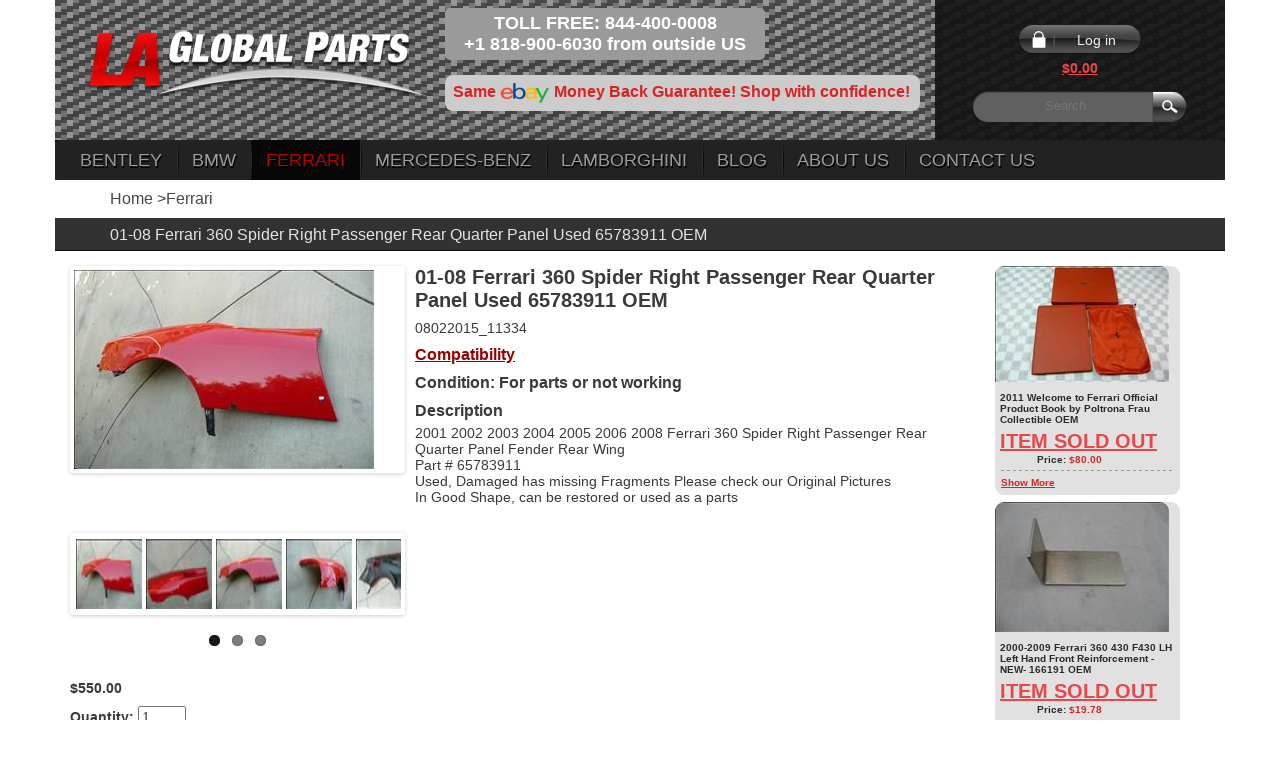

--- FILE ---
content_type: text/html; charset=utf-8
request_url: https://www.laglobalparts.com/Catalog/Details/9207?product=01-08-Ferrari-360-Spider-Right-Passenger-Rear-Quarter-Panel-Used-65783911-OEM&makeID=25
body_size: 8536
content:

<!DOCTYPE html>
<html lang="en">
<head>
    <meta http-equiv="Content-Type" content="text/html; charset=utf-8">
    <meta name="msvalidate.01" content="4862C818A51E2016A2E14F18590EA3A0" />
    <title>01-08 Ferrari 360 Spider Right Passenger Rear Quarter Panel Used 65783911 OEM | LA Global Parts</title>
    <link href="/favicon.ico" rel="shortcut icon" type="image/x-icon" />
    <meta name="viewport" content="width=device-width" />
    <meta name="title" content="2001 2002 2003 2004 2005 2006 2008 Ferrari 360 Spider Right Passenger Rear Quarter Panel Fender Rear Wing 184055739418 OEM OE" />
    <meta name="description" content="2001 2002 2003 2004 2005 2006 2008 Ferrari 360 Spider Right Passenger Rear Quarter Panel Fender Rear Wing 184055739418 OEM OE" />
    <meta name="keywords" content="2001 2002 2003 2004 2005 2006 2008 Ferrari 360 Spider Right Passenger Rear Quarter Panel Fender Rear Wing 184055739418 OEM OE" />
    <link rel="alternate" hreflang="en" href="http://laglobalparts.com/" />
    <link href="/Content/site.css" rel="stylesheet"/>

    
    <link href="/Content/FlexSlider/flexslider.css" rel="stylesheet"/>


    <script src="/Scripts/modernizr-2.8.3.js"></script>



    <link href="/Content/bootstrap.min.css" rel="stylesheet" />
    <!--[if IE]><script type="text/javascript" src="~/Scripts/excanvas.compiled.js"></script><![endif]-->
    <!--[if lt IE 8 ]> <link href="~/Content/css/css_ie.css" type="text/css" rel="stylesheet" /> <![endif]-->
    <script>
        (function (i, s, o, g, r, a, m) {
            i['GoogleAnalyticsObject'] = r; i[r] = i[r] || function () {
                (i[r].q = i[r].q || []).push(arguments)
            }, i[r].l = 1 * new Date(); a = s.createElement(o),
            m = s.getElementsByTagName(o)[0]; a.async = 1; a.src = g; m.parentNode.insertBefore(a, m)
        })(window, document, 'script', '//www.google-analytics.com/analytics.js', 'ga');

        ga('create', 'UA-56774296-1', 'auto');
        ga('send', 'pageview');

    </script>

</head>
<body>
    <div id="fb-root"></div>
    <script>
(function (d, s, id) {
    var js, fjs = d.getElementsByTagName(s)[0];
    if (d.getElementById(id)) return;
    js = d.createElement(s); js.id = id;
    js.src = "//connect.facebook.net/en_US/all.js#xfbml=1&appId=233646706722790";
    fjs.parentNode.insertBefore(js, fjs);
}(document, 'script', 'facebook-jssdk'));</script>
    <header>
        <section class="container">
            <div class="row">
                <div class="logo"> <a href="https://www.laglobalparts.com/"><img alt="Used OEM Auto Parts - LA GLOBAL PARTS" src="https://www.laglobalparts.com/images/logo-1.png" /></a> </div>
                <div class="right-top">
                    <div class="tel_number">
                        TOLL FREE: 844-400-0008<br />
                        +1 818-900-6030 from outside US
                    </div>
                    <div class="social">
                        <div class="fb-like" data-href="https://www.facebook.com/LAGLOBALPARTS" data-layout="button_count" data-action="like" data-show-faces="true" data-share="true"></div>
                    </div>
                    <div class="ebay-info">Same <img alt="ebay" src="https://www.laglobalparts.com/images/ebay.png" /> Money Back Guarantee! Shop with confidence!</div>
                </div>
                <div class="header_search">
                    <div class="account-col ">
                        <div class="row1">
                                <div class="name login-btn">
                                    <a href="/Account/Login" class="status">Log in</a>
                                    <div class="count"><a href="/ShoppingCart">$0.00</a></div>
                                </div>
                        </div>
                    </div>
                    <div class="search">
<form action="/Search" method="get">                            <input class="ipt" placeholder="Search" type="text" name="Keyword" />
                            <input class="btn" type="submit" />
</form>                    </div>
                </div>
                <div class="top_menu">
    <nav class="navbar navbar-inverse" role="navigation">
        <div class="container">
            
            <div class="row">
                <div class="navbar-header">
                    <div class="navbar-toggle collapsed" data-toggle="collapse" data-target="#navbar" aria-controls="navbar">
                        <div id="active-menu"></div>
                        <div class="ic">
                            <span class="icon-bar"></span>
                            <span class="icon-bar"></span>
                            <span class="icon-bar"></span>
                        </div>
                    </div>
                </div>

                <div id="navbar" class="collapse navbar-collapse">
                    <ul class="nav navbar-nav">

                            <li ><a href="/Search?makeID=9">Bentley</a></li>
                            <li ><a href="/Search?makeID=10">BMW</a></li>
                            <li class='active'><a href="/Search?makeID=25">Ferrari</a></li>
                            <li ><a href="/Search?makeID=51">Mercedes-Benz</a></li>
                            <li ><a href="/Search?makeID=41">Lamborghini</a></li>
                        <li><a href="http://blog.laglobalparts.com/">Blog</a></li>
                        <!--<li><a href="#">About Us</a></li>
                <li><a href="#">Contact Us</a></li>-->
                        <li>
                            <a href="/Home/About">About Us</a>
                            <ul>
                                <li><a href="/Home/About">WHO WE ARE</a></li>
                                <li><a href="/Home/OurProducts">OUR PRODUCTS</a></li>
                                <li><a href="/Home/ReturnPolicy">Return Policy</a></li>
                                <li><a href="/Home/ShippingPolicy">Shipping Policy</a></li>
                                <li><a href="/Home/Terms">Terms</a></li>
                            </ul>
                        </li>
                        <li><a href="/Home/Contact">Contact Us</a></li>

                    </ul>

                </div>
            </div>
        </div><!-- /.container -->
    </nav><!-- /.navbar -->
</div>


            </div>
        </section>
    </header>

    <section class="container">
        <div class="row">
            


<div class="dashboard">
    <a href="https://www.laglobalparts.com/">Home</a> ><a href="https://www.laglobalparts.com/Search?MakeID=25">Ferrari</a>
</div>
<div class="detail_page">
    <div class="info">
        <p>01-08 Ferrari 360 Spider Right Passenger Rear Quarter Panel Used 65783911 OEM</p>
    </div>
    <div class="in_detail">
        <div class="for-middle-line">
            <div class="current_product current_product_new">
                <div class="product_img">
                    <div id="slider" class="flexslider">
                        <a id="imgFull" href="#" target="_blank"><img id="imgMain" src="https://www.laglobalparts.com/Tools/GetProductPicture?&amp;width=300" alt="2001 2002 2003 2004 2005 2006 2008 Ferrari 360 Spider Right Passenger Rear Quarter Panel Fender Rear Wing 184055739418 OEM OE" /></a>
                    </div>
                        <div id="carousel" class="flexslider">
                            <ul class="slides">
                                    <li class="slider-item">
                                        <img onclick="setToMain(this);" src="https://www.laglobalparts.com/Tools/GetProductPicture?name=9207_8a454406-7b0f-4281-8f8d-64dd073d6925.JPG&amp;width=70" data-src="https://www.laglobalparts.com/Tools/GetProductPicture?name=9207_8a454406-7b0f-4281-8f8d-64dd073d6925.JPG" />
                                    </li>
                                    <li class="slider-item">
                                        <img onclick="setToMain(this);" src="https://www.laglobalparts.com/Tools/GetProductPicture?name=9207_3e4eacae-e000-443e-860a-0a8ab0bfab9a.JPG&amp;width=70" data-src="https://www.laglobalparts.com/Tools/GetProductPicture?name=9207_3e4eacae-e000-443e-860a-0a8ab0bfab9a.JPG" />
                                    </li>
                                    <li class="slider-item">
                                        <img onclick="setToMain(this);" src="https://www.laglobalparts.com/Tools/GetProductPicture?name=9207_0c9f052f-a3a5-48f8-9d9b-5aa57bba9aa3.JPG&amp;width=70" data-src="https://www.laglobalparts.com/Tools/GetProductPicture?name=9207_0c9f052f-a3a5-48f8-9d9b-5aa57bba9aa3.JPG" />
                                    </li>
                                    <li class="slider-item">
                                        <img onclick="setToMain(this);" src="https://www.laglobalparts.com/Tools/GetProductPicture?name=9207_69e8620d-fc8e-4053-afb0-1e0c733af434.JPG&amp;width=70" data-src="https://www.laglobalparts.com/Tools/GetProductPicture?name=9207_69e8620d-fc8e-4053-afb0-1e0c733af434.JPG" />
                                    </li>
                                    <li class="slider-item">
                                        <img onclick="setToMain(this);" src="https://www.laglobalparts.com/Tools/GetProductPicture?name=9207_b74a7b3f-a217-4b12-9f8a-071236b01322.JPG&amp;width=70" data-src="https://www.laglobalparts.com/Tools/GetProductPicture?name=9207_b74a7b3f-a217-4b12-9f8a-071236b01322.JPG" />
                                    </li>
                                    <li class="slider-item">
                                        <img onclick="setToMain(this);" src="https://www.laglobalparts.com/Tools/GetProductPicture?name=9207_bde96bdb-9f9b-4075-a13c-6d00d725a0aa.JPG&amp;width=70" data-src="https://www.laglobalparts.com/Tools/GetProductPicture?name=9207_bde96bdb-9f9b-4075-a13c-6d00d725a0aa.JPG" />
                                    </li>
                                    <li class="slider-item">
                                        <img onclick="setToMain(this);" src="https://www.laglobalparts.com/Tools/GetProductPicture?name=9207_312f4a3e-ca17-4672-9808-6ada79fda2cf.JPG&amp;width=70" data-src="https://www.laglobalparts.com/Tools/GetProductPicture?name=9207_312f4a3e-ca17-4672-9808-6ada79fda2cf.JPG" />
                                    </li>
                                    <li class="slider-item">
                                        <img onclick="setToMain(this);" src="https://www.laglobalparts.com/Tools/GetProductPicture?name=9207_8b843543-59a0-4739-823c-bd43cbecf2f0.JPG&amp;width=70" data-src="https://www.laglobalparts.com/Tools/GetProductPicture?name=9207_8b843543-59a0-4739-823c-bd43cbecf2f0.JPG" />
                                    </li>
                                    <li class="slider-item">
                                        <img onclick="setToMain(this);" src="https://www.laglobalparts.com/Tools/GetProductPicture?name=9207_8cd34d41-8df1-4c54-b792-51d09adeedce.JPG&amp;width=70" data-src="https://www.laglobalparts.com/Tools/GetProductPicture?name=9207_8cd34d41-8df1-4c54-b792-51d09adeedce.JPG" />
                                    </li>
                                    <li class="slider-item">
                                        <img onclick="setToMain(this);" src="https://www.laglobalparts.com/Tools/GetProductPicture?name=9207_65963879-d0b4-4ae2-a642-d933d5b3984f.JPG&amp;width=70" data-src="https://www.laglobalparts.com/Tools/GetProductPicture?name=9207_65963879-d0b4-4ae2-a642-d933d5b3984f.JPG" />
                                    </li>
                                    <li class="slider-item">
                                        <img onclick="setToMain(this);" src="https://www.laglobalparts.com/Tools/GetProductPicture?name=9207_7dacde90-d9b6-49cc-aee3-be5648bde457.JPG&amp;width=70" data-src="https://www.laglobalparts.com/Tools/GetProductPicture?name=9207_7dacde90-d9b6-49cc-aee3-be5648bde457.JPG" />
                                    </li>
                                    <li class="slider-item">
                                        <img onclick="setToMain(this);" src="https://www.laglobalparts.com/Tools/GetProductPicture?name=9207_a8cf045e-8338-4e1c-ba12-5b6b4383348d.JPG&amp;width=70" data-src="https://www.laglobalparts.com/Tools/GetProductPicture?name=9207_a8cf045e-8338-4e1c-ba12-5b6b4383348d.JPG" />
                                    </li>
                            </ul>
                        </div>
                    <div class="price">
                            <b>$550.00</b>
                    </div>
                        <div class="price">
                            <b>Quantity:</b>
                            <input id="quantity" type="text" value="1" class="int" />
                        </div>
                        <div class="button">
                            <input class="red_button" type="button" value="Add to Cart" onclick="addToCart()" />
                            <input class="red_button" type="button" value="Add to Wishlist" onclick="addToWishList()" />
                        </div>
                </div>
                <div class="information_left">
                    <h1 class="title">01-08 Ferrari 360 Spider Right Passenger Rear Quarter Panel Used 65783911 OEM</h1>
                    08022015_11334
                    <div class="row_tit">
                        <span class="close-open">Compatibility</span>
                        <div class="wr-popup" style="display:none;">
                            <div class="table_row">
                                <div class="table_cell">
                                    <div class="in">
                                        <span class="close-open">x</span>
                                        <div>
                                            <div style="text-align:left">
                                                <table>
                                                    <tr>
                                                        <th>Make</th>
                                                        <th>Model</th>
                                                        <th>Trim</th>
                                                        <th>Engine</th>
                                                        <th>Year</th>
                                                    </tr>
                                                        <tr>
                                                            <td>Ferrari</td>
                                                            <td>360</td>
                                                            <td>Spider Convertible 2-Door</td>
                                                            <td>3.6L 3586CC V8 GAS DOHC Naturally Aspirated</td>
                                                            <td>2003</td>
                                                        </tr>
                                                        <tr>
                                                            <td>Ferrari</td>
                                                            <td>360</td>
                                                            <td>Spider Convertible 2-Door</td>
                                                            <td>3.6L 3586CC V8 GAS DOHC Naturally Aspirated</td>
                                                            <td>2008</td>
                                                        </tr>
                                                        <tr>
                                                            <td>Ferrari</td>
                                                            <td>360</td>
                                                            <td>Spider Convertible 2-Door</td>
                                                            <td>3.6L 3586CC V8 GAS DOHC Naturally Aspirated</td>
                                                            <td>2005</td>
                                                        </tr>
                                                        <tr>
                                                            <td>Ferrari</td>
                                                            <td>360</td>
                                                            <td>Spider Convertible 2-Door</td>
                                                            <td>3.6L 3586CC V8 GAS DOHC Naturally Aspirated</td>
                                                            <td>2004</td>
                                                        </tr>
                                                        <tr>
                                                            <td>Ferrari</td>
                                                            <td>360</td>
                                                            <td>Spider Convertible 2-Door</td>
                                                            <td>3.6L 3586CC V8 GAS DOHC Naturally Aspirated</td>
                                                            <td>2001</td>
                                                        </tr>
                                                        <tr>
                                                            <td>Ferrari</td>
                                                            <td>360</td>
                                                            <td>Spider Convertible 2-Door</td>
                                                            <td>3.6L 3586CC V8 GAS DOHC Naturally Aspirated</td>
                                                            <td>2002</td>
                                                        </tr>
                                                        <tr>
                                                            <td>Ferrari</td>
                                                            <td>360</td>
                                                            <td>Spider Convertible 2-Door</td>
                                                            <td>3.6L 3586CC V8 GAS DOHC Naturally Aspirated</td>
                                                            <td>2006</td>
                                                        </tr>
                                                </table>
                                            </div>
                                        </div>
                                    </div>
                                </div>
                            </div>
                        </div>
                    </div>
                    <div class="row_tit"> Condition: For parts or not working </div>
                    <div class="row_tit"> Description </div>
                    <p>2001 2002 2003 2004 2005 2006 2008 Ferrari 360 Spider Right Passenger Rear Quarter Panel Fender Rear Wing<br />
Part # 65783911<br />
Used, Damaged has missing Fragments Please check our Original Pictures<br />
In Good Shape, can be restored or used as a parts</p>

<p>&nbsp;</p>

                </div>
            </div>
                <div class="other_products other_products-min">
                    <div class="row">
                            <div class="col">
                                <a href="https://www.laglobalparts.com/Catalog/Details/6915"><img alt="2011 Welcome to Ferrari Official Book by Poltrona Frau Collectible 168486245 OEM   - Used Auto Parts Store | LA Global Parts" src="https://www.laglobalparts.com/Tools/GetProductPicture?name=6915_f3f79a32-b2e4-4913-b9ab-222afdbc4828.JPG&amp;width=174" /></a>
                                <p class="prod_info">2011 Welcome to Ferrari Official Product Book by Poltrona Frau Collectible OEM</p>

                                    <div class="price_wr sold">
                                        <a>Item Sold Out</a>
                                        <span class='price'>Price: <span class='red'>$80.00</span></span>
                                    </div>
                                <div class="show_more"><a href="https://www.laglobalparts.com/Catalog/Details/6915" class="red">Show More</a> </div>
                            </div>
                            <div class="col">
                                <a href="https://www.laglobalparts.com/Catalog/Details/6720"><img alt="2000 2001 2002 2003 2004 2005 2006 2007 2008 2009 Ferrari 360 430 F430 LH Left Hand Front Reinforcement -NEW- 166191 OEM OE - Used Auto Parts Store | LA Global Parts" src="https://www.laglobalparts.com/Tools/GetProductPicture?name=6720_69e49952-58fb-45c3-9bb8-f05cd8834988.JPG&amp;width=174" /></a>
                                <p class="prod_info">2000-2009 Ferrari 360 430 F430 LH Left Hand Front Reinforcement -NEW- 166191 OEM</p>

                                    <div class="price_wr sold">
                                        <a>Item Sold Out</a>
                                        <span class='price'>Price: <span class='red'>$19.78</span></span>
                                    </div>
                                <div class="show_more"><a href="https://www.laglobalparts.com/Catalog/Details/6720" class="red">Show More</a> </div>
                            </div>
                            <div class="col">
                                <a href="https://www.laglobalparts.com/Catalog/Details/863"><img alt="Ferrari 360 F430 430 Left Driver Kickplate Kick plate Footboard 68146600  - Used Auto Parts Store | LA Global Parts" src="https://www.laglobalparts.com/Tools/GetProductPicture?name=863_ca372ab0-25ff-454f-8638-a62648d3540a.jpg&amp;width=174" /></a>
                                <p class="prod_info">Ferrari 360 F430 430 Left Driver Kickplate Kick plate Footboard 68146600 OEM OE</p>

                                    <div class="price_wr sold">
                                        <a>Item Sold Out</a>
                                        <span class='price'>Price: <span class='red'>$120.00</span></span>
                                    </div>
                                <div class="show_more"><a href="https://www.laglobalparts.com/Catalog/Details/863" class="red">Show More</a> </div>
                            </div>
                            <div class="col">
                                <a href="https://www.laglobalparts.com/Catalog/Details/1209"><img alt="Ferrari 360 F430 430 Right Passenger Quarter Quater Window Glass 64018900  - Used Auto Parts Store | LA Global Parts" src="https://www.laglobalparts.com/Tools/GetProductPicture?name=1209_4d68305f-33f7-4e40-9129-32381c4e3b6a.jpg&amp;width=174" /></a>
                                <p class="prod_info">Ferrari 360 F430 430 Right Passenger Quarter Quater Window Glass 64018900 OEM</p>

                                    <div class="price_wr sold">
                                        <a>Item Sold Out</a>
                                        <span class='price'>Price: <span class='red'>$180.00</span></span>
                                    </div>
                                <div class="show_more"><a href="https://www.laglobalparts.com/Catalog/Details/1209" class="red">Show More</a> </div>
                            </div>
                            <div class="col">
                                <a href="https://www.laglobalparts.com/Catalog/Details/653"><img alt="2001 2002 2003 2004 2005 2006 2007 2008 2009 Ferrari 360 F430 Spider Glove Box Opening Push Button Switch 183707 , #26 on Diagram - Used Auto Parts Store | LA Global Parts" src="https://www.laglobalparts.com/Tools/GetProductPicture?name=653_96995c62-147e-41c6-8649-fb3c4d887a8e.jpg&amp;width=174" /></a>
                                <p class="prod_info">2001-2009 Ferrari 360 F430 Glove Box Opening Push Button 183707 , #26 on Diagram</p>

                                    <div class="price_wr sold">
                                        <a>Item Sold Out</a>
                                        <span class='price'>Price: <span class='red'>$35.00</span></span>
                                    </div>
                                <div class="show_more"><a href="https://www.laglobalparts.com/Catalog/Details/653" class="red">Show More</a> </div>
                            </div>
                            <div class="col">
                                <a href="https://www.laglobalparts.com/Catalog/Details/1675"><img alt="Ferrari 360 F430 Third brake insulation Isolante per stop light,#22 on diagram - Used Auto Parts Store | LA Global Parts" src="https://www.laglobalparts.com/Tools/GetProductPicture?name=1675_021c1427-aa1d-4cbe-afa7-d732cc812c37.jpg&amp;width=174" /></a>
                                <p class="prod_info">Ferrari 360 F430 Third brake insulation Isolante per stop light,#22 on diagram</p>

                                    <div class="price_wr sold">
                                        <a>Item Sold Out</a>
                                        <span class='price'>Price: <span class='red'>$45.00</span></span>
                                    </div>
                                <div class="show_more"><a href="https://www.laglobalparts.com/Catalog/Details/1675" class="red">Show More</a> </div>
                            </div>
                            <div class="col">
                                <a href="https://www.laglobalparts.com/Catalog/Details/1254"><img alt="Ferrari 360 Modena Air Conditioning Control Unit 204068 for F360 F430 430  - Used Auto Parts Store | LA Global Parts" src="https://www.laglobalparts.com/Tools/GetProductPicture?name=1254_c22c04d8-fe2e-4478-8014-c43adb360dcf.jpg&amp;width=174" /></a>
                                <p class="prod_info">Ferrari 360 Modena Air Conditioning Control Unit 204068 for F360 F430 430 OEM OE</p>

                                    <div class="price_wr sold">
                                        <a>Item Sold Out</a>
                                        <span class='price'>Price: <span class='red'>$400.00</span></span>
                                    </div>
                                <div class="show_more"><a href="https://www.laglobalparts.com/Catalog/Details/1254" class="red">Show More</a> </div>
                            </div>
                            <div class="col">
                                <a href="https://www.laglobalparts.com/Catalog/Details/3108"><img alt="Ferrari 360,430  Door Hinge assembly 64803200; 64803300 OEM OE - Used Auto Parts Store | LA Global Parts" src="https://www.laglobalparts.com/Tools/GetProductPicture?name=3108_ae9fbc3b-a4e0-4d3d-8a45-b8f5978934bd.jpg&amp;width=174" /></a>
                                <p class="prod_info">Ferrari 360,430 Door Hinge assembly 64803200; 64803300 OEM OE</p>

                                    <div class="price_wr sold">
                                        <a>Item Sold Out</a>
                                        <span class='price'>Price: <span class='red'>$200.00</span></span>
                                    </div>
                                <div class="show_more"><a href="https://www.laglobalparts.com/Catalog/Details/3108" class="red">Show More</a> </div>
                            </div>
                            <div class="col">
                                <a href="https://www.laglobalparts.com/Catalog/Details/2974"><img alt="2000 2001 2002 2003 2004 2005 2006 2007 2008 2009 Ferrari 360 Modena, Spider, F430 Fixed Door Hinge 64803200 OEM OE - Used Auto Parts Store | LA Global Parts" src="https://www.laglobalparts.com/Tools/GetProductPicture?name=2974_9d403cce-cd78-482e-8085-82d28ed55ad0.JPG&amp;width=174" /></a>
                                <p class="prod_info">2000-2009 Ferrari 360 Modena, Spider, F430 Fixed Door Hinge 64803200 OEM OE</p>

                                    <div class="price_wr sold">
                                        <a>Item Sold Out</a>
                                        <span class='price'>Price: <span class='red'>$50.00</span></span>
                                    </div>
                                <div class="show_more"><a href="https://www.laglobalparts.com/Catalog/Details/2974" class="red">Show More</a> </div>
                            </div>
                            <div class="col">
                                <a href="https://www.laglobalparts.com/Catalog/Details/795"><img alt="2008 2009 Ferrari 430 Scuderia Complete Right RH Device for Glass Lift 80727500  - Used Auto Parts Store | LA Global Parts" src="https://www.laglobalparts.com/Tools/GetProductPicture?name=795_ed5dcf9d-e690-4ec1-9667-572d8a16ef76.jpg&amp;width=174" /></a>
                                <p class="prod_info">2008-2009 Ferrari 430 Scuderia Complete Right Device for Glass Lift 80727500 OEM</p>

                                    <div class="price_wr sold">
                                        <a>Item Sold Out</a>
                                        <span class='price'>Price: <span class='red'>$390.00</span></span>
                                    </div>
                                <div class="show_more"><a href="https://www.laglobalparts.com/Catalog/Details/795" class="red">Show More</a> </div>
                            </div>
                            <div class="col">
                                <a href="https://www.laglobalparts.com/Catalog/Details/30648"><img alt="2000 2001 2002 2003 2004 2005 2006 2007 2008 2000 2001 2002 2003 2004 2005 2006 2007 2008 Ferrari 360 F360 Left Driver $ Right Passenger Headlight Black Bezel Assembly" src="https://www.laglobalparts.com/Tools/GetProductPicture?name=30648_7c68c7af-419e-4a98-8bc8-66a7d8d10b6d.JPG&amp;width=174" /></a>
                                <p class="prod_info">00-08 Ferrari 360 F360 Driver $ Right Headlight Black 72001871 72001771 OEM</p>

                                    <div class="price_wr sold">
                                        <a>Item Sold Out</a>
                                        <span class='price'>Price: <span class='red'>$5000.00</span></span>
                                    </div>
                                <div class="show_more"><a href="https://www.laglobalparts.com/Catalog/Details/30648" class="red">Show More</a> </div>
                            </div>
                            <div class="col">
                                <a href="https://www.laglobalparts.com/Catalog/Details/9177"><img alt="Ferrari 360 Left Driver Side Outer External RearView Mirror Assembly 65731810 OEM OE" src="https://www.laglobalparts.com/Tools/GetProductPicture?name=9177_be6c2cf7-989c-44a7-902a-5b7e70a4a0f5.JPG&amp;width=174" /></a>
                                <p class="prod_info">00-08 Ferrari 360 Left Driver Side Outer External RearView Mirror 65731810 OEM</p>

                                    <div class="price_wr sold">
                                        <a>Item Sold Out</a>
                                        <span class='price'>Price: <span class='red'>$240.00</span></span>
                                    </div>
                                <div class="show_more"><a href="https://www.laglobalparts.com/Catalog/Details/9177" class="red">Show More</a> </div>
                            </div>
                            <div class="col">
                                <a href="https://www.laglobalparts.com/Catalog/Details/26042"><img alt="Ferrari 360 Right RH Side Outer External RearView Mirror 65731910 OEM OE" src="https://www.laglobalparts.com/Tools/GetProductPicture?name=26042_bbd56100-7b5f-4b3c-b7b7-faaa1b639f22.JPG&amp;width=174" /></a>
                                <p class="prod_info">00-08 Ferrari 360 Right RH Side Outer External RearView Mirror 65731910 OEM</p>

                                    <div class="price_wr sold">
                                        <a>Item Sold Out</a>
                                        <span class='price'>Price: <span class='red'>$185.00</span></span>
                                    </div>
                                <div class="show_more"><a href="https://www.laglobalparts.com/Catalog/Details/26042" class="red">Show More</a> </div>
                            </div>
                            <div class="col">
                                <a href="https://www.laglobalparts.com/Catalog/Details/19083"><img alt="2001-2009 Ferrari 360 F430 Fender Shield Badge Front Squadra Corse Emblem P/N 65921900 OEM OE" src="https://www.laglobalparts.com/Tools/GetProductPicture?name=19083_1a415c59-1c55-493c-ac22-2f51beaff282.JPG&amp;width=174" /></a>
                                <p class="prod_info">01-09 Ferrari 360 F430 Fender Shield Badge Sighn Emblem 65921900 OEM Missing Pin</p>

                                    <div class="price_wr sold">
                                        <a>Item Sold Out</a>
                                        <span class='price'>Price: <span class='red'>$285.00</span></span>
                                    </div>
                                <div class="show_more"><a href="https://www.laglobalparts.com/Catalog/Details/19083" class="red">Show More</a> </div>
                            </div>
                            <div class="col">
                                <a href="https://www.laglobalparts.com/Catalog/Details/30994"><img alt="2008-2014 Ferrari California Fender Squadra Corse Shield Badge Emblem 69750300 OEM" src="https://www.laglobalparts.com/Tools/GetProductPicture?name=30994_7e090b2c-e006-486a-a8b7-f45e73a4a467.JPG&amp;width=174" /></a>
                                <p class="prod_info">08-14 Ferrari California Fender Squadra Corse Shield Badge 69750300 Missing Pin</p>

                                    <div class="price_wr sold">
                                        <a>Item Sold Out</a>
                                        <span class='price'>Price: <span class='red'>$300.00</span></span>
                                    </div>
                                <div class="show_more"><a href="https://www.laglobalparts.com/Catalog/Details/30994" class="red">Show More</a> </div>
                            </div>
                            <div class="col">
                                <a href="https://www.laglobalparts.com/Catalog/Details/30993"><img alt="2008-2014 Ferrari California Fender Squadra Corse Shield Badge Emblem 69750300 OEM" src="https://www.laglobalparts.com/Tools/GetProductPicture?name=30993_27d2f630-adc4-4af9-8a46-dcf19cca4a1b.JPG&amp;width=174" /></a>
                                <p class="prod_info">08-14 Ferrari California Fender Squadra Corse Shield Badge Emblem 69750300 OEM</p>

                                    <div class="price_wr sold">
                                        <a>Item Sold Out</a>
                                        <span class='price'>Price: <span class='red'>$400.00</span></span>
                                    </div>
                                <div class="show_more"><a href="https://www.laglobalparts.com/Catalog/Details/30993" class="red">Show More</a> </div>
                            </div>
                            <div class="col">
                                <a href="https://www.laglobalparts.com/Catalog/Details/28627"><img alt="1995 1996 1997 1998 1999 2000 2001 2002 2003 2004 2005 2006 2007 2008 2009 2010 2011 2012 2013 2014 Ferrari Old Style Original First Edition Wheel Cap P# 108947 - Used Auto Parts Store | LA Global Parts" src="https://www.laglobalparts.com/Tools/GetProductPicture?name=28627_f718c53d-87c2-4a06-bfef-2c8059519f35.JPG&amp;width=174" /></a>
                                <p class="prod_info">1995-14 Ferrari Old Style Original First Edition Center Wheel Cap 108947 OEM H1</p>

                                    <div class="price_wr sold">
                                        <a>Item Sold Out</a>
                                        <span class='price'>Price: <span class='red'>$15.00</span></span>
                                    </div>
                                <div class="show_more"><a href="https://www.laglobalparts.com/Catalog/Details/28627" class="red">Show More</a> </div>
                            </div>
                            <div class="col">
                                <a href="https://www.laglobalparts.com/Catalog/Details/28628"><img alt="1995 1996 1997 1998 1999 2000 2001 2002 2003 2004 2005 2006 2007 2008 2009 2010 2011 2012 2013 2014 Ferrari Old Style Original First Edition Wheel Cap P# 108947 - Used Auto Parts Store | LA Global Parts" src="https://www.laglobalparts.com/Tools/GetProductPicture?name=28628_80a7274d-c560-42ff-90d0-518719766ce1.JPG&amp;width=174" /></a>
                                <p class="prod_info">1995-14 Ferrari Old Style Original First Edition Center Wheel Cap 108947 OEM H2</p>

                                    <div class="price_wr sold">
                                        <a>Item Sold Out</a>
                                        <span class='price'>Price: <span class='red'>$15.00</span></span>
                                    </div>
                                <div class="show_more"><a href="https://www.laglobalparts.com/Catalog/Details/28628" class="red">Show More</a> </div>
                            </div>
                            <div class="col">
                                <a href="https://www.laglobalparts.com/Catalog/Details/11753"><img alt="1995 1996 1997 1998 1999 2000 2001 2002 2003 2004 2005 2006 2007 2008 2009 2010 2011 2012 2013 2014 Ferrari Old Style Original First Edition Wheel Cap P# 108947 - Used Auto Parts Store | LA Global Parts" src="https://www.laglobalparts.com/Tools/GetProductPicture?name=11753_2b728c2c-17d6-46e4-a229-bd274c5e9ccb.JPG&amp;width=174" /></a>
                                <p class="prod_info">1995-2014 Ferrari Old Style Original First Edition Center Wheel Cap 108947 OEM</p>

                                    <div class="price_wr sold">
                                        <a>Item Sold Out</a>
                                        <span class='price'>Price: <span class='red'>$39.78</span></span>
                                    </div>
                                <div class="show_more"><a href="https://www.laglobalparts.com/Catalog/Details/11753" class="red">Show More</a> </div>
                            </div>
                            <div class="col">
                                <a href="https://www.laglobalparts.com/Catalog/Details/26034"><img alt="1997 1998 1999 2000 2001 2002 2003 2004 2005 2006 2007 2008 Maserati Coupe Gransport Spyder Ferrari 360 456GT 550 575M Rear Side Marker Light 140594 - Used Auto Parts Store | LA Global Parts" src="https://www.laglobalparts.com/Tools/GetProductPicture?name=26034_0d8248ac-10c9-4745-820b-367d62599f68.JPG&amp;width=174" /></a>
                                <p class="prod_info">1997-2008 Maserati Coupe Ferrari 360 550 575M Rear Side Marker Light 140594 OEM</p>

                                    <div class="price_wr sold">
                                        <a>Item Sold Out</a>
                                        <span class='price'>Price: <span class='red'>$49.78</span></span>
                                    </div>
                                <div class="show_more"><a href="https://www.laglobalparts.com/Catalog/Details/26034" class="red">Show More</a> </div>
                            </div>
                    </div>
                </div>
            <div class="clear"></div>
        </div>
    </div>
</div>



        </div>
    </section>
    <footer>
        <section class="container">
            <div class="row">
                <div class="info">
                    <b>Contacts</b>
                    <p>Email: <a href="mailto:support@laglobalparts.com">support@laglobalparts.com</a></p>
                    <p>
                        TOLL FREE: 844-400-0008<br />
                        +1 818-900-6030 from outside US
                    </p>
                </div>
                <div style="float:left; padding:15px 10px 0 15px">
                    <!-- GeoTrust QuickSSL [tm] Smart Icon tag. Do not edit. -->
                    <script type="text/javascript" src="//smarticon.geotrust.com/si.js"></script> <!-- end GeoTrust Smart Icon tag -->
                </div>
                <div style="float:left; margin:10px 0 0 10px;">
                    <!-- (c) 2005, 2014. Authorize.Net is a registered trademark of CyberSource Corporation --> <div class="AuthorizeNetSeal">
                        <script type="text/javascript" language="javascript">var ANS_customer_id = "2b463336-c484-4070-b303-00c15f190e3d";</script>
                        <script type="text/javascript" language="javascript" src="//verify.authorize.net/anetseal/seal.js"></script> <a href="http://www.authorize.net/" id="AuthorizeNetText" target="_blank">Online Payments</a>
                    </div>
                </div>
                <img alt="Payment Methods" style="margin:10px 0 0 10px; float:left;" src="/Images/payment_methods.png" />
                <script type="text/javascript">
                    (function () {
                        var upfront = document.createElement('SCRIPT'); upfront.type = "text/javascript"; upfront.async = true;
                        upfront.src = document.location.protocol + "//upfront.thefind.com/scripts/main/utils-init-ajaxlib/upfront-badgeinit.js";
                        upfront.text = "thefind.upfront.init('tf_upfront_badge', '43d0587a2ed9c5440253e5c605f71df0')";
                        document.getElementsByTagName('HEAD')[0].appendChild(upfront);
                    })();
                </script>
                <a href="//www.dandb.com/verified/business/564318005/" target="_blank"><img src="//www.dandb.com/verified/seal/pixel/?t=564318005" /></a>
                <p class="copy">Copyright 2014 - LA GLOBAL PARTS | <a href="/home/PrivacyPolicy">Privacy Policy</a></p>
            </div>
        </section>
    </footer>

    <script src="/Scripts/jquery-2.2.2.js"></script>
<script src="/Scripts/jquery.unobtrusive-ajax.js"></script>
<script src="/Scripts/jquery.validate.js"></script>
<script src="/Scripts/jquery.validate.unobtrusive.js"></script>
<script src="/Scripts/jsRender.js"></script>
<script src="/Scripts/autoNumeric.js"></script>
<script src="/Scripts/date.js"></script>
<script src="/Scripts/core.js"></script>
<script src="/Scripts/jquery.flexslider.js"></script>

    <script type="text/javascript">
        $(function (e) {
            msg.DeleteConfirmation = 'Are you sure that you want to permanently delete the selected record?';
            msg.DeleteAllConfirmation = 'Are you sure that you want to permanently delete all records?';
            msg.AjaxCallException = 'Error on getting data. Please try again.';

            $(" input.int").autoNumeric({ vMax: '2147483647', mDec: '0', aSep: '' });

            if (jQuery("#navbar li").hasClass("active")) {
                $("#active-menu").text(jQuery("#navbar li.active").text());
            } else
                $("#active-menu").text("Toggle navigation");

        });
    </script>


    
    <script type="text/javascript">
        $(function (e) {
            $(document).ready(function () {

                var photos = $(".slides li");
                if (photos.length > 0) {
                    $('#carousel').flexslider({
                        animation: "slide",
                        animationLoop: false,
                        itemWidth: 70,
                    });
                    setToMain($("img", photos[0])[0]);
                }

                $('.wr-popup .table_cell').css('height', $(window).height());
                $('.wr-popup .table_cell .in').css('max-height', $(window).height() - 50);
                $('.close-open').click(function () {
                    $('.wr-popup').toggle("slow");
                });
            });
            $(window).resize(function () {
                $('.wr-popup .table_cell').css('height', $(window).height());
                $('.wr-popup .table_cell .in').css('max-height', $(window).height() - 50);
            });
        });

        function setToMain(s) {
            var src = s.getAttribute("data-src");
            $("#imgMain").prop("src", src + "&width=300");
            $("#imgFull").prop("href", src);
        }

        function addToCart() {
            var url = "/ShoppingCart/Cart/9207?quantity=";
            var quantity = $("#quantity").val();
            if (quantity === "0" || quantity === "") {
                alert("Quantity should be positive");
                return;
            }
            window.location = url + quantity;
        }
        function addToWishList() {
            var url = "/ShoppingCart/Wishlist/9207?quantity=";
            var quantity = $("#quantity").val();
            if (quantity === "0" || quantity === "") {
                alert("Quantity should be positive");
                return;
            }
            window.location = url + quantity;
        }
    </script>


    <script src="/Scripts/bootstrap.js"></script>
</body>
</html>


--- FILE ---
content_type: text/css
request_url: https://www.laglobalparts.com/Content/site.css
body_size: 12578
content:
body {
    background: #fff;
    color: #3a3a3a;
    font-family: Arial, Helvetica, sans-serif;
    font-size: 14px;
    margin: 0px;
    padding: 0px;
}

h1, h2, h3, h4, h5, h6, p, form, div, img, span, select {
    margin: 0px;
    padding: 0px;
}

img {
    border: 0px;
}

img, a, span {
    vertical-align: top;
}

.clear {
    clear: both;
    display: block;
    font-size: 0px;
    line-height: 0px;
    overflow: hidden;
}

a {
    color: #e7474b;
    text-decoration: underline;
}

input, textarea, select {
    color: #3a3a3a;
}

label {
    color: #3a3a3a;
}
/**********************************/
.left {
    float: left;
}

.right {
    float: right;
}

.italic {
    font-style: italic;
}

.bold {
    font-weight: bold;
}

.d_none {
    display: none;
    font-size: 0px;
}

.cursor {
    cursor: pointer;
}

div.item {
    margin-top: 10px;
    margin-left: 15px;
    text-align: center;
}

    div.item img:first-child {
        margin-right: 10px;
    }

.right_col p {
    font-size: 14px;
    margin: 10px 0;
    padding-right: 10px;
}

.mechimage {
    margin: 0 5px;
}

.none {
    display: none;
}

header {
}

    header section {
        background: url(../images/header_bg.gif) repeat;
        height: 180px;
        margin: auto;
        position: relative;
    }

        header section .logo {
            float:left;
            padding:30px 10px 10px 30px;
        }

        header section .header_search {
            background: url(../images/header_right_bg.png) repeat;
            height: 140px;
            float:right;
            width: 290px;
        }

.top_menu {
    background: url(../images/top_menu.gif) repeat-x left top;
    height: 40px;
    left:0;
    position: absolute;
    top: 140px;
    width: 100%;
    z-index:1;
}

    .top_menu ul {
        list-style: none;
        margin: 0;
        padding: 0 0 0 10px;
    }


            .top_menu ul li a {
                background: url(../images/top_menu-line.png) no-repeat left -5px;
                color: #d1d1d1;
                display: inline-block;
                line-height: 40px;
                font-size: 18px;
                padding: 0 15px;
                text-decoration: none;
                text-shadow: 1px 2px #000;
                text-transform: uppercase;
                white-space:nowrap;
            }

            .top_menu ul li:first-child a {
                background: none;
            }

            .top_menu ul li.active {
                background: url(../images/top_menu.gif) repeat-x left bottom;
            }

                .top_menu ul li.active a {
                    color: #bb0000;
                }

            .top_menu ul li ul {
                border: 1px solid #222;
                border-radius: 0 0 3px 3px;
                border-top: none;
                display: none;
                background: #f0f0f0;
                padding: 0;
                position: absolute;
            }

            .top_menu ul li:hover ul {
                display: block;
            }

            .top_menu ul li ul li {
                border-top: 1px solid #2c2c2c;
                float: none;
            }

                .top_menu ul li ul li:hover {
                    background: #aaaaaa;
                }

                .top_menu ul li ul li:first-child {
                    border-top: none;
                }

                .top_menu ul li ul li a {
                    background: none;
                    color: #000;
                    line-height: 30px;
                    text-shadow: none;
                }

header section .header_search .account-col {
    font-size: 14px;
    padding: 25px 0 0 0;
    text-align: center;
}

.login-btn .count {
    margin-top: 5px;
}

header section .header_search .account-col.loged {
    padding-top: 15px;
    padding-left: 5px;
}

.logout-btn {
    margin-left: 15px;
}

header section .header_search .account-col .row1 {
    padding-bottom: 13px;
}

header section .header_search .account-col.loged .row {
    padding-bottom: 8px;
}

    header section .header_search .account-col.loged .row:last-child {
        padding-bottom: 0;
    }

header section .header_search .account-col .count {
    color: #c40101;
    display: inline-block;
    font-weight: bold;
    text-align: center;
    width: 70px;
}

header section .header_search .account-col .name {
    background: url(../images/bag_bg.png) no-repeat left top;
    display: inline-block;
    width: 124px;
}

header section .header_search .account-col .bag {
    background: url(../images/bag.png) no-repeat 11px 6px;
    color: #f3f3f3;
    display: block;
    height: 30px;
    line-height: 30px;
    padding-left: 33px;
    text-align: center;
    text-decoration: none;
}

header section .header_search .account-col .account {
    background: url(../images/account.png) no-repeat 11px 6px;
    color: #f3f3f3;
    display: block;
    height: 30px;
    line-height: 30px;
    padding-left: 33px;
    text-align: center;
    text-decoration: none;
}

header section .header_search .account-col .status {
    background: url(../images/login-icon.png) no-repeat 11px 6px;
    color: #f3f3f3;
    display: block;
    height: 30px;
    line-height: 30px;
    padding-left: 33px;
    text-align: center;
    text-decoration: none;
}

.search {
    padding: 10px 0 0 0px;
    position: relative;
    text-align: center;
}
header .search {
    padding-top:0;
}
    .search .ipt {
        background: url(../images/search-bg.png) no-repeat left top;
        border: none;
        color: #a6a6a6;
        height: 33px;
        padding: 0px 32px 1px 3px;
        text-align: center;
        width: 180px;
    }

    .search .btn {
        background: none;
        border: none;
        cursor: pointer;
        font-size: 0;
        height: 30px;
        left: 195px;
        position: absolute;
        top: 13px;
        width: 55px;
    }

.w_no_result .search .btn {
    left: 170px;
    width: 45px;
}
/* footer */
footer section .info {
    background: #d4d4d4;
    color: #4b4b4b;
    float:left;
    padding: 10px 0 10px 45px;
}

    footer section .info b {
        font-size: 18px;
        display: inline-block;
        padding-bottom: 8px;
    }

    footer section .info p {
        padding-bottom: 5px;
    }

    footer section .info a {
        color: #4d4d4d;
        text-decoration: none;
    }

footer section .copy {
    background: #323232;
    clear:both;
    color: #aeaeae;
    font-size: 12px;
    padding: 5px 0 5px 45px;
}
footer .container {
    background:#d4d4d4;
}
/* end footer */
.right-top {
    float:left;
    width:475px;
}
header .social {
    padding: 8px;
    float:left;
    margin-top:15px;
}
.ebay-info {
    background:#cccccc;
    border-radius:8px;
    color:#d82424;
    clear:both;
    font-size:16px;
    font-weight:bold;
    padding:8px;
}
header .tel_number {
    background: #9a9a9a;
    border-radius: 5px;
    color: #fff;
    float:left;
    font-size: 18px;
    font-weight: bold;
    margin: 8px 8px 15px 0;
    padding: 5px;
    text-align: center;
    width:320px;
}

.under_title_bg .slider {
    float:right;
    margin-bottom:15px;
}
.product_img .flexslider:hover .flex-prev { opacity: 0.7; left: -10px; width:25px; }
.product_img .flexslider:hover .flex-next { opacity: 0.7; right: -10px; width:25px; }


    .container .product_area {
       /* background: url(../images/row_line_bg.png) repeat-y 360px top;*/
    }
.prod_area.line {
    background: url(../images/row_line_bg.png) repeat-y left top;
    padding:0 0 10px 0;
}
.container .prod_area.line .w_area {
    padding-left:0;
}
        .container .product_area .select_area {
            padding:0;
        }

        .container .product_area .title {
            /* background: url(../images/title_bg.gif) repeat-x left top;*/
        }

            .container .product_area .title p {
                color: #3a3a3a;
                font-size: 18px;
                font-weight: bold;
                height: 30px;
                line-height: 30px;
                padding-top: 3px;
                padding-left: 50px;
                text-transform: uppercase;
            }

        .container .product_area .select_area .title p {
            padding-left: 105px;
        }

    .container .line .title p {
        background: url(../images/title_line.gif) no-repeat left center;
    }

    .container .product_area .w_area {
        background: url(../images/prod_row_bg.gif) repeat-x left top;
        padding: 15px 0 0 20px;
    }

        .container .product_area .w_area .in {
        }

    .container .product_area .select_area label {
        display: inline-block;
        font-size: 16px;
        padding-left: 5px;
        text-align: center;
        vertical-align: middle;
        width: 90px;
    }

    .container .product_area .dd {
        vertical-align: middle;
    }

    .container .product_area .select_area .row {
        margin:0;
        padding-bottom: 2px;
    }

    .container .product_area .w_no_result {
        background: url(../images/no_result_bg.png) repeat left top;
        margin-left: 1px;
    }

        .container .product_area .w_no_result .wr_in {
            display: table;
            width: 100%;
        }

            .container .product_area .w_no_result .wr_in > .in {
                background: url(../images/prod_row_bg.gif) repeat-x left top;
                display: table-cell;
                height: 255px;
                padding: 10px 0;
                text-align: center;
                vertical-align: middle;
                width: 100%;
            }

        .container .product_area .w_no_result .search {
            display: inline-block;
        }

    .container .product_area .select_area .w_area .in {
        height: auto;
    }
/* dashboard */
.dashboard {
    font-size: 16px;
    height: 38px;
    line-height: 38px;
    padding-left: 55px;
}

    .dashboard a {
        color: #484747;
        text-decoration: none;
    }

    .dashboard .red_link {
        color: #cb0000;
        text-decoration: underline;
    }

    .dashboard .red {
        color: #cb0000;
    }
/* end dasheboard */
/* detail page */
.detail_page {
}

    .detail_page .info {
        background:#333 url(../images/title_bg.gif) repeat-x left bottom;
        color: #e4e4e4;
        font-size: 16px;
        min-height: 30px;
        line-height: 33px;
        padding-left: 55px;
    }


        .detail_page .in_detail > p {
            padding: 10px 0;
            text-indent: 10px;
        }


    .detail_page .current_product {
        float: left;
        padding: 15px;
        width: 330px;
    }

        .detail_page .current_product .information {
            color: #676767;
            font-size: 13px;
            padding: 7px;
        }

    .detail_page .other_products {
        float: left;
        height: 626px;
        overflow-y: auto;
        padding: 15px 0 0 10px;
        width: 620px;
    }

.other_products .row .col {
    background: #e1e1e1;
    border-radius: 9px;
    color: #2b2b2b;
    display: inline-block;
    font-size: 10px;
    margin: 0 0px 7px 5px;
    vertical-align: top;
    width: 185px;
}

    .other_products .row .col img {
        border-radius: 9px 9px 0 0;
    }

    .other_products .row .col .prod_info {
        font-weight: bold;
        padding: 10px 5px 5px 5px;
    }

.other_products.prod_info-home {
    margin-left: auto;
    margin-right: auto;
    padding-left: 22px;
    padding-right: 15px;
}

    .other_products.prod_info-home .row .col {
        font-size: 12px;
        text-align: center;
    }

        .other_products.prod_info-home .row .col > * {
            text-align: left;
        }

        .other_products.prod_info-home .row .col .prod_info {
            /* background: url(../images/home_prod_line.png) no-repeat right center;*/
            display: inline-block;
            padding: 5px 8px 3px 8px;
            display: block;
        }

        .other_products.prod_info-home .row .col .short-description {
            height: 28px;
            overflow: hidden;
            margin-bottom: 4px;
            padding: 0 8px 0px 8px;
        }

        .other_products.prod_info-home .row .col .sku {
            margin-bottom: 7px;
            padding: 0 8px 0px 8px;
        }

        .other_products.prod_info-home .row .col .more {
            display: inline-block;
            height: 19px;
            padding: 0 0 2px 2px;
            width: 20px;
        }

            .other_products.prod_info-home .row .col .more a {
                background: url(../images/home_product_arrow.png) no-repeat left bottom;
                display: block;
                height: 19px;
            }

                .other_products.prod_info-home .row .col .more a:hover {
                    background-position: left top;
                }
.other_products-min .row {
    margin:auto;
}

.other_products .price_wr {
    padding: 0 5px 5px;
}

.other_products .add_cart {
    background: #f5f5f5;
    border-radius: 8px;
    color: #545454;
    display: inline-block;
    font-size: 10px;
    font-weight: bold;
    padding: 3px 8px;
    vertical-align: middle;
    text-decoration: none;
}

    .other_products .add_cart:hover {
        background: #575757;
        color: #ffffff;
    }

.other_products .price_wr .price {
    color: #2b2b2b;
    display: inline-block;
    font-size: 10px;
    font-weight: bold;
    vertical-align: middle;
    text-align: right;
    width: 102px;
}
.other_products .sold > .red,
.other_products .sold > .old{
    text-decoration:line-through;
    
}

.sold a {
    font-size: 20px;
    font-weight: bold;
    text-transform: uppercase;
}

.other_products .red {
    color: #d82424;
}

.oldPrice {
    color: #d82424;
    text-decoration:line-through;
}

.other_products .show_more {
    background: url(../images/product_line.png) repeat-x left top;
    font-weight: bold;
    margin: 0 5px;
    padding: 7px 1px;
}

.title_bg {
    background:#333333 url(../images/title_bg.gif) repeat-x left bottom;
    color: #e4e4e4;
    clear: both;
    font-size: 18px;
    font-weight:normal;
    min-height: 30px;
    line-height: 30px;
    padding-top: 3px;
    padding-left: 50px;
    text-transform: uppercase;
}

.under_title_bg {
    background: url(../images/prod_row_bg.gif) repeat-x left top;
    padding: 15px 0 0 0;
}

.home_bottom_info .under_title_bg > .left {
    margin-bottom: 12px;
    padding: 0 30px 0px 35px;
}

    .home_bottom_info .left p.text-ident {
        text-indent: 35px;
    }
.home_bottom_info .right .item {
    background:#f00;
    min-height:150px;
    margin:0 !important;
    padding:0 !important;
}
.home_bottom_info .right .item img{
    margin:0 !important;
    padding:0 !important;
    width:100% !important;

}

    .home_bottom_info .right a {
        display: block;
        margin-bottom: 15px;
        text-decoration: none;
    }

    .home_bottom_info .right .right_img {
        color: #2f2f2f;
        display: inline-block;
        font-size: 14px;
        padding-left: 5px;
        width: 263px;
    }

        .home_bottom_info .right .right_img .date {
            color: #6e6e6e;
            display: block;
            font-size: 12px;
            padding-top: 4px;
        }
/* Profile pages */
.detail_page.profile_type .info {
    height: 18px;
}

.red_button {
    background: url(../images/red_button.gif) repeat-x left top;
    border-radius: 13px;
    box-shadow: 0px 2px 2px #888;
    color: #ffffff;
    cursor: pointer;
    display: inline-block;
    font-size: 14px;
    line-height: 14px;
    height: 14px;
    padding: 7px 15px;
    text-decoration: none;
}

.def_button {
    background: url(../images/def_button.gif) repeat-x left top;
    border: none;
    border-radius: 13px;
    box-shadow: 0px 2px 2px #888;
    color: #ffffff;
    cursor: pointer;
    display: inline-block;
    font-size: 14px;
    line-height: 16px;
    height: 16px;
    padding: 6px 15px;
    text-decoration: none;
}

input.def_button {
    height: 28px;
    padding-top: 5px;
}

.def_button-1 {
    background: url(../images/button-33.gif) repeat-x left top;
    border: none;
    border-radius: 13px;
    box-shadow: 0px 2px 2px #888;
    color: #ffffff;
    cursor: pointer;
    display: inline-block;
    font-size: 14px;
    padding: 7px 15px;
    text-decoration: none;
    width: 140px;
}

.detail_page.profile_type .col-name {
    color: #444444;
    font-family: Calibri, Arial, Tahoma;
    font-size: 18px;
    font-weight: bold;
    text-align: center;
}

.detail_page.profile_type .current_product .row {
    background: url(../images/row_bg.gif) repeat-x left bottom;
    margin-bottom: 10px;
    padding: 25px 0 18px;
}

    .detail_page.profile_type .current_product .row .in-row {
        color: #444444;
        font-family: Calibri, Arial, Tahoma;
        font-size: 18px;
        padding: 0 0px 15px 0;
    }

        .detail_page.profile_type .current_product .row .in-row .detail {
            display: inline-block;
            font-weight: bold;
            padding: 0 35px 0 0;
            text-align: right;
            width: 190px;
        }

        .detail_page.profile_type .current_product .row .in-row .name {
            display: inline-block;
            text-align: right;
            width: 100px;
        }

        .detail_page.profile_type .current_product .row .in-row label.name {
            padding-right: 10px;
            width: 90px;
        }

    .detail_page.profile_type .current_product .row:last-child {
        background: none;
    }

    .detail_page.profile_type .current_product .row .button {
        padding: 5px 25px 0 0;
        text-align: right;
    }

.input_brow {
    background: #b9b9b9;
    border: none;
    border-radius: 13px;
    color: #444444;
    font-size: 18px;
    padding: 6px;
    text-align: center;
    width: 195px;
}

input:focus {
    background: #898989;
}

.detail_page.profile_type .current_product .information {
    color: #444444;
    font-size: 16px;
}

    .detail_page.profile_type .current_product .information > div {
        padding-bottom: 5px;
    }

    .detail_page.profile_type .current_product .information .name {
        display: inline-block;
        width: 200px;
    }

    .detail_page.profile_type .current_product .information .price {
        display: inline-block;
        font-weight: bold;
        text-align: center;
        width: 95px;
    }
/*start cart*/
.in_detail > .cart {
    padding-top: 20px;
}

    .in_detail > .cart .wr_row {
        background: url(../images/cart_dot.gif) repeat-x left bottom;
        margin: 13px 35px 13px 50px;
        padding-bottom: 13px;
    }

        .in_detail > .cart .wr_row:last-child {
            background: none;
            padding-bottom: 0;
        }

    .in_detail > .cart .row {
        background: #e1e1e1;
        border-radius: 10px;
        position: relative;
    }

        .in_detail > .cart .row .close {
            background: url(../images/close.png) no-repeat left -22px;
            height: 22px;
            position: absolute;
            right: 5px;
            top: 5px;
            width: 22px;
        }

            .in_detail > .cart .row .close:hover {
                background-position: left top;
            }

        .in_detail > .cart .row > a {
            color: #444;
            text-decoration: none;
        }

            .in_detail > .cart .row > a > img {
                border-radius: 5px 5px 5px 5px;
                float: left;
                height: 135px;
                margin-right: 13px;
            }

    .in_detail > .cart .title {
        color: #2b2b2b;
        display: block;
        padding: 10px 0 8px;
    }

    .in_detail > .cart .text {
        display: block;
        font-size: 12px;
        margin-right: 20px;
    }

        .in_detail > .cart .text .in {
            display: block;
            padding-bottom: 16px;
        }

    .in_detail > .cart .qty {
        bottom: 10px;
        position: absolute;
        right: 30px;
    }

        .in_detail > .cart .qty span {
            vertical-align: baseline;
        }

        .in_detail > .cart .qty .count {
            border-top: 1px solid #707070;
            border-left: 1px solid #bfbfbf;
            border-right: 1px solid #bfbfbf;
            border-bottom: 1px solid #e1e1e1;
            border-radius: 5px;
            box-shadow: 0 2px 2px #333333;
            color: #2b2b2b;
            display: inline-block;
            height: 18px;
            margin-right: 2px;
            text-align: center;
            width: 35px;
        }

        .in_detail > .cart .qty .red {
            color: #d82424;
        }

.shopping_information {
    margin: 50px 35px 13px 50px;
}
    .shopping_information .top_button {
        text-align:right;
    }
    .shopping_information .top_button .def_button {
        margin-right: 10px;
    }

    .shopping_information .info_tables {
        border-top: 1px solid #a6a6a6;
        display: table;
        margin-top: 17px;
        width: 100%;
    }

        .shopping_information .info_tables .row {
            display: table-row;
        }

            .shopping_information .info_tables .row .col {
                background: url(../images/line-col.png) no-repeat right center;
                display: table-cell;
                vertical-align: top;
            }

            .shopping_information .info_tables .row .first_col {
                padding: 0 40px 0 0;

            }

            .shopping_information .info_tables .row .mid_col {
                padding: 0 40px;
                text-align: center;
            }

                .shopping_information .info_tables .row .mid_col .in-centre {
                    display: inline-block;
                    text-align: left;
                }

            .shopping_information .info_tables .row .last_col {
                background: none;
                padding: 25px 0px 0 40px;
                text-align:right;
            }

            .shopping_information .info_tables .row .col .title {
                display: block;
                padding-top: 13px;
                text-indent: 2px;
            }

            .shopping_information .info_tables .row .col .col-info {
                padding: 5px 0 8px;
                text-indent: 2px;
            }

            .shopping_information .info_tables .row .col .itext {
                border: #e1e1e1 1px solid;
                height: 16px;
                line-height: 16px;
                padding: 5px;
                width: 195px;
            }

            .shopping_information .info_tables .row .col .button {
                padding-top: 10px;
                text-align: right;
                width: 205px;
            }

            .shopping_information .info_tables .row .col .row-in {
                padding-bottom: 5px;
            }

                .shopping_information .info_tables .row .col .row-in label {
                    display: inline-block;
                    padding-right: 5px;
                    width: 95px;
                }

                .shopping_information .info_tables .row .col .row-in .dd {
                    vertical-align: middle;
                }

                    .shopping_information .info_tables .row .col .row-in .dd .ddTitle {
                        border: 1px solid #e1e1e1;
                        background: none;
                        padding: 5px;
                        width: 195px;
                    }

                    .shopping_information .info_tables .row .col .row-in .dd .ddChild {
                        width: 207px !important;
                    }

                    .shopping_information .info_tables .row .col .row-in .dd .ddTitle span.arrow {
                        background: url(../images/arrow_red.png) no-repeat left top;
                        height: 25px;
                        margin: -5px -5px 0 0;
                        width: 28px;
                    }

            .shopping_information .info_tables .row .col .button.w310 {
                width: 310px;
            }

            .shopping_information .info_tables .row .col .left-info {
                display: inline-block;
                vertical-align: baseline;
            }

            .shopping_information .info_tables .row .last_col b {
                display:inline-block;
                font-size: 18px;
                vertical-align: baseline;
                width:80px;
            }

            .shopping_information .info_tables .row .last_col .in-row {
                padding-bottom: 5px;
            }

                .shopping_information .info_tables .row .last_col .in-row .red {
                    color: #d93d3d;
                }
/*select style*/
.container .product_area .select_area .wr_select {
    background: url("../images/select_bg.png") no-repeat scroll left top rgba(0, 0, 0, 0);
    display: inline-block;
    height: 22px;
    padding: 5px 0 5px 5px;
    position: relative;
    text-align: left;
    width: 250px;
}

.container .product_area .select_area .def_button {
    margin: 10px 0 15px 115px;
    width: 200px;
}
/* Targetting Webkit browsers only. FF will show the dropdown arrow with so much padding. */
@media screen and (-webkit-min-device-pixel-ratio:0) {
    select {
        padding-right: 18px;
    }
}

label.wr_select {
    position: relative;
}

    label.wr_select:before {
        box-sizing:padding-box;
        content: '';
        cursor: pointer;
        right: 8px;
        top: 5px;
        width: 20px;
        height: 21px;
        background: url("../images/arrow-1.gif") no-repeat scroll left 0;
        position: absolute;
        pointer-events: none;
        display: block;
    }

.container .product_area .select_area .row select {
    background: transparent;
    font-size: 16px;
    border: 0;
    border-radius: 0;
    -webkit-appearance: none;
    -moz-appearance: none;
    appearance: none;
    width: 240px;
}



.def-title {
    font-size: 22px;
    padding: 20px 0 20px;
}

.wr-login {
    color: #444444;
    font-family: Calibri,Arial,Tahoma;
    font-size: 18px;
    margin: auto;
    width: 400px;
}

    .wr-login .row {
        padding-bottom: 10px;
    }

        .wr-login .row label {
            display: inline-block;
            padding-right: 10px;
            text-align: right;
            width: 150px;
        }

    .wr-login .links {
        padding: 10px 0 20px 64px;
        text-align: center;
    }

input.red_button {
    border: none;
    height: 28px;
}

.remed-me {
    padding: 0 0 10px 160px;
}

#openid_btns a {
    display: inline-block;
    height: 20px;
    width: 20px;
}

.registretion {
    border: none;
}

    .registretion legend {
        display: none;
    }
    .registretion .row {
        margin:0;
    }
    .registretion ol {
        list-style: none;
        margin: 0;
        padding: 0;
    }

    .registretion .row input {
        background: none repeat scroll 0 0 #B9B9B9;
        border: medium none;
        border-radius: 13px;
        color: #444444;
        font-size: 18px;
        padding: 6px;
        text-align: center;
        width: 195px;
    }

    .registretion .row select {
        background: none repeat scroll 0 0 #B9B9B9;
        border: 1px solid #B9B9B9;
        border-radius: 8px;
        color: #000;
        padding: 8px;
        min-width: 207px;
    }

    .registretion .button {
        padding-left: 170px;
        text-align: center;
    }

.def-title {
    font-size: 22px;
    padding: 20px 0 20px;
}

.wr1-login {
    text-align: center;
}

.wr-login {
    color: #444444;
    display: inline-block;
    font-family: Calibri,Arial,Tahoma;
    font-size: 18px;
    margin: auto;
    min-width: 400px;
    text-align: left;
    width: auto;
}

    .wr-login .row {
        padding-bottom: 10px;
        white-space: nowrap;
    }

    .wr-login label {
        display: inline-block;
        padding-right: 10px;
        text-align: right;
        width: 110px;
    }

    .wr-login .remed-me label {
        width: auto;
    }

    .wr-login .button {
        padding-left: 225px;
        text-align: left;
    }
    .wr1-login .button {
        padding: 5px 0 10px;
        text-align: right;
    }

    .wr-login .links {
        padding: 10px 0 20px 20px;
        text-align: center;
    }

input.red_button {
    border: none;
    height: 28px;
}

.account_info {
    text-align: center;
}

    .account_info .col {
        text-align: left;
    }

        .account_info .col .button {
            padding-top: 5px;
        }

.my_account {
    text-align: center;
}

    .my_account .in-row {
        padding-top: 8px;
    }

    .my_account .def_button {
        text-align: left;
        padding-left: 30px;
        width: 200px;
    }

    .my_account .active {
        background: url(../images/button-pas.gif) repeat-x left top;
        color: #000000;
        font-weight: bold;
    }

.account_info .title {
    font-size: 20px;
    padding-bottom: 10px;
}

.account_info .col {
    display: inline-block;
    vertical-align: top;
    width: 32%;
}

.account_info.col-1 .col {
    display: block;
    text-align: center;
    width: auto;
}

    .account_info.col-1 .col .row label {
        display: inline-block;
        text-align: right;
        min-width: 130px;
    }

    .account_info.col-1 .col .row input {
        width: 200px;
    }

    .account_info.col-1 .col .row select {
        width: 210px;
    }

.account_info .col .chek {
    padding-bottom: 8px;
}

.account_info .col .row {
    padding-bottom: 7px;
}

.account_info .col .col-name {
    font-style: italic;
    padding: 0px 0px 15px 0;
}

.account_info .col.mid_col .col-name {
    padding-bottom: 8px;
}

.account_info .col .row label {
    display: block;
    padding-bottom: 2px;
    text-indent: 5px;
}

.account_info .col .row input {
    border: 1px solid #777;
    border-radius: 3px;
    color: #000;
    padding: 4px;
    width: 90%;
}

.account_info .col .row select {
    border: 1px solid #777;
    border-radius: 3px;
    color: #000;
    padding: 4px;
    width: 90%;
}

.account_info.col-1 .address {
    text-align: left;
}

.address-row {
    border: 1px solid #666666;
    border-radius: 3px;
    margin: 10px 0;
    padding: 5px;
    position: relative;
}

    .address-row .button {
        position: absolute;
        right: 5px;
        top: 5px;
    }

        .address-row .button input {
            margin-left: 5px;
        }

.wish-table {
    border: none;
    border-collapse: collapse;
    padding: 0;
    width: 100%;
}

    .wish-table td {
        border-bottom: 1px solid #aaaaaa;
        padding: 5px;
        text-align: center;
        vertical-align: middle;
    }

    .wish-table th {
        background: url(../images/def_button.gif) repeat-x left top;
        color: #fff;
        font-weight: normal;
        padding: 5px 0;
    }

    .wish-table td * {
        vertical-align: middle;
    }

    .wish-table td img {
        margin-right: 20px;
    }

    .wish-table td.product {
        text-align: left;
    }

    .wish-table td.qty input {
        width: 40px;
    }

#openid_btns .openid_large_btn {
    height: 50px;
    width: 90px;
}

.facebook-login-block .facebook-btn {
    background: url(../Images/facebook.png) no-repeat left top;
    display: inline-block;
    height: 24px;
    text-decoration: none;
    width: 24px;
}

#openid_highlight {
    display: inline-block;
}

.oauth-login-openid li:first-child {
    padding-bottom: 10px;
}

.invoce {
    margin: auto;
    padding: 10px;
    width: 820px;
}

    .invoce .top {
        padding: 5px 5px 20px 5px;
    }

        .invoce .top .logo {
            float: left;
            width: 300px;
        }

        .invoce .top .address {
            float: left;
            padding: 0 0 0 30px;
            width: 320px;
        }

        .invoce .top .number {
            border: 1px solid #2c2c2c;
            float: right;
            width: 170px;
        }

            .invoce .top .number > span {
                display: inline-block;
                padding: 8px;
            }

            .invoce .top .number .name {
                background: #cccccc;
                border-right: 1px solid #2c2c2c;
            }

    .invoce .address-info {
        border-collapse: collapse;
        width: 100%;
    }

        .invoce .address-info th {
            background: #cccccc;
            border: 1px solid #2c2c2c;
            padding: 4px;
        }

        .invoce .address-info td {
            border: 1px solid #2c2c2c;
            height: 70px;
            padding: 8px;
            width: 180px;
        }

        .invoce .address-info .empty {
            background: none;
            border: none;
            width: 380px;
        }

    .invoce .date {
        border-collapse: collapse;
        margin-top: 20px;
        padding: 0;
        width: 100%;
    }

        .invoce .date th {
            background: #cccccc;
            border: 1px solid #2c2c2c;
            padding: 4px;
            width: 33%;
        }

        .invoce .date td {
            border: 1px solid #2c2c2c;
            padding: 4px;
            text-align: center;
        }

    .invoce .information {
        border-collapse: collapse;
        margin-top: 20px;
        width: 100%;
    }

        .invoce .information td {
            border: 1px solid #2c2c2c;
            padding: 5px;
        }

            .invoce .information td .left {
                display: inline-block;
                padding-right: 15px;
                vertical-align: top;
            }

            .invoce .information td .under > b {
                display: inline-block;
                width: 155px;
            }

            .invoce .information td .align_r {
                text-align: right;
            }

            .invoce .information td .under {
                margin-top: 3px;
            }

                .invoce .information td .under span.left {
                    margin-left: 10px;
                }

                .invoce .information td .under u.left {
                    margin-left: 3px;
                }

            .invoce .information td p {
                margin-top: 3px;
            }

    .invoce .order_info {
        border-collapse: collapse;
        margin-top: 20px;
        padding: 0;
        width: 100%;
    }

        .invoce .order_info th {
            background: #cccccc;
            border: 1px solid #2c2c2c;
        }

        .invoce .order_info .order {
            width: 200px;
        }

        .invoce .order_info .description {
            width: 460px;
        }

        .invoce .order_info .price {
            width: 130px;
        }

        .invoce .order_info tbody tr:nth-child(2n) td {
            background: #ececec;
        }

        .invoce .order_info td {
            border: 1px solid #2c2c2c;
            padding: 2px;
        }

        .invoce .order_info tfoot tr td {
            background: #cccccc;
        }

    .invoce .links {
        padding-top: 20px;
    }

        .invoce .links .row {
            padding-bottom: 5px;
        }

    .invoce .button {
        float: right;
        margin-top: -30px;
    }

    .invoce .btn {
        background: url("../images/def_button.gif") repeat-x scroll left top rgba(0, 0, 0, 0);
        border-radius: 13px;
        box-shadow: 0 2px 2px #888888;
        color: #FFFFFF;
        cursor: pointer;
        display: inline-block;
        font-size: 14px;
        height: 14px;
        line-height: 14px;
        padding: 7px 15px;
        text-align: center;
        text-decoration: none;
        width: 60px;
    }

.btn-def {
    background: #5b5b5b url("../images/def_button.gif") repeat-x scroll left bottom;
    border-radius: 5px;
    box-shadow: 0 2px 2px #888888;
    color: #FFFFFF;
    cursor: pointer;
    display: inline-block;
    font-size: 14px;
    height: 14px;
    line-height: 14px;
    padding: 7px 15px;
    text-align: center;
    text-decoration: none;
}

input.btn-def {
    height: auto;
    border: none;
}

.changepassword {
    list-style: none;
    margin: 0;
    padding: 0;
}

.account_info.col-1 .changepassword.col .row label {
    min-width: 150px;
}

.pager {
    text-align: center;
}

    .pager ul {
        display: inline-block;
        list-style: none;
        margin: 0;
        padding: 0;
    }

        .pager ul li {
            display: inline-block;
            margin: 0 2px;
            vertical-align: top;
        }

            .pager ul li.next-page {
                background: url("../Images/arrow-page.png") repeat-x scroll right center;
                margin: 1px 3px 0 3px;
            }

            .pager ul li.previous-page {
                background: url("../Images/arrow-page.png") repeat-x scroll left center;
                margin: 1px 3px 0 3px;
            }

.next-page a, .previous-page a {
    display: inline-block;
    font-size: 0;
    text-indent: -9999px;
    height: 11px;
    width: 5px;
}

.current-page {
    font-weight: bold;
}
/* Styles for validation helpers
-----------------------------------------------------------*/
.field-validation-error, .message-error {
    color: #ff0000 !important;
    vertical-align: middle;
}

.field-validation-valid {
    display: none;
}

.input-validation-error {
    background-color: #ffeeee !important;
}

.validation-summary-errors {
    font-weight: bold;
    color: #ff0000;
}

.validation-summary-valid {
    display: none;
}
/*new*/


.profile_type .for-middle-line {
    background-position: 360px top;
}

.detail_page .other_products-min {
    width: 233px;
}

.detail_page .current_product_new {
    width: 932px;
}

    .detail_page .current_product_new .title {
        font-size: 20px;
        margin-bottom: 8px;
    }

    .detail_page .current_product_new .product_img {
        float: left;
        width: 335px;
    }

        .detail_page .current_product_new .product_img > ul {
            list-style: none;
            margin: 0;
            padding: 0;
        }

    .detail_page .current_product_new .information_left {
        float: left;
        padding-left: 10px;
        width: 560px;
    }

        .detail_page .current_product_new .information_left .row_tit {
            font-size: 16px;
            font-weight: bold;
            margin: 10px 0 5px;
        }

    .detail_page .current_product_new .product_img .price {
        font-size: 14px;
        padding: 5px 0;
    }

        .detail_page .current_product_new .product_img .price input {
            font-size: 14px;
            width: 40px;
        }

    .detail_page .current_product_new .product_img .button {
        padding: 10px 0;
    }

        .detail_page .current_product_new .product_img .button input {
            margin-right: 8px;
        }

.wr-popup {
    background: #000;
    background: rgba(0,0,0,.8);
    display: table;
    left: 0;
    position: fixed;
    top: 0;
    width: 100%;
    z-index: 999;
}

    .wr-popup table {
        height: 100%;
        text-align: center;
        width: 100%;
    }

    .wr-popup .table_row {
        display: table-row;
    }

    .wr-popup .table_cell {
        display: table-cell;
        text-align: center;
        vertical-align: middle;
    }

    .wr-popup .in {
        background: #fff;
        border-radius: 8px;
        display: inline-block;
        padding: 15px 20px 15px 20px;
        position: relative;
        overflow: auto;
    }

    .wr-popup table {
        border: 1px solid #ddd;
        border-collapse: collapse;
        font-size: 12px;
    }

        .wr-popup table th {
            background: #f5f5f5;
            border: 1px solid #ddd;
            padding: 3px;
            text-align: left;
        }

        .wr-popup table td {
            border: 1px solid #ddd;
            font-weight: normal;
            padding: 3px;
            text-align: left;
        }

.row_tit .close-open {
    color: #900;
    cursor: pointer;
    text-decoration: underline;
}

.wr-popup .in .close-open {
    border: 1px solid #000000;
    border-radius: 2px;
    cursor: pointer;
    height: 14px;
    line-height: 14px;
    padding: 0 2px;
    position: absolute;
    text-decoration: none;
    right: 5px;
    top: 5px;
}

.inline-block {
    display: inline-block;
}

.w33 {
    -webkit-box-sizing: border-box;
    -moz-box-sizing: border-box;
    box-sizing: border-box;
    display: inline-block;
    width: 33%;
}

.w50 {
    -webkit-box-sizing: border-box;
    -moz-box-sizing: border-box;
    box-sizing: border-box;
    display: inline-block;
    width: 49%;
}

.cont-page {
    padding:5px 0 10px 0;
}

.align-center {
    text-align: center;
}

.row .search-default {
padding:0;
}

.container .search-default .line .title p {
    background: none;
}

.container .search-default .product_area .prod_area {
    width: 360px;
}
.steps {
    padding: 10px 0;
}

    .steps ul {
        list-style: none;
        margin: 0;
        padding: 0;
        text-align: center;
    }

        .steps ul li {
            background: url("../images/point1.png") no-repeat center bottom;
            display: inline-block;
            padding: 0 10px 15px;
        }

            .steps ul li.active {
                background: url("../images/point.png") no-repeat center bottom;
            }

.registretion .button1 {
    clear: both;
    padding: 0px 75px 10px 0;
    text-align: right;
}

.adderss-info .button {
    border: 1px solid #cccccc;
    padding: 5px;
}

.adderss-info .left {
    width: 50%;
}

    .adderss-info .left .in {
        padding: 0 15px;
    }

        .adderss-info .left .in b {
            display: block;
            padding: 5px 0 3px;
        }

.chek-info {
    margin-top: 20px;
}

    .chek-info table {
        border-collapse: collapse;
        font-size: 14px;
        text-align: center;
        width: 100%;
    }

        .chek-info table th {
            background: #525252;
            border-left: 1px solid #e1e1e1;
            border-right: 1px solid #e1e1e1;
            color: #fff;
            padding: 3px 8px;
            text-align: center;
        }

        .chek-info table td {
            border-bottom: 1px solid #444444;
        }

            .chek-info table td * {
                vertical-align: middle;
            }

        .chek-info table .total {
            padding-right: 10px;
            text-align: right;
        }

        .chek-info table .name-img {
            padding-left: 10px;
            text-align: left;
        }

            .chek-info table .name-img img {
                margin-right: 8px;
            }

.total-info {
    float: right;
}

.order-information {
    margin: auto;
    width: 800px;
}

    .order-information .title {
        font-size: 22px;
        margin: 5px 0 10px;
    }

    .order-information .print-area {
        border: 1px solid #989898;
        clear: both;
        padding: 10px;
        margin-bottom: 15px;
    }

        .order-information .print-area b {
            display: inline-block;
            padding-bottom: 5px;
        }

        .order-information .print-area .address-info {
            padding: 10px 0 0px;
        }

            .order-information .print-area .address-info > .left {
                width: 50%;
            }

        .order-information .print-area table {
            border-collapse: collapse;
            margin: 10px 0;
            width: 100%;
        }

            .order-information .print-area table th {
                background: #555;
                color: #fff;
            }

            .order-information .print-area table td {
                border-bottom: 1px solid #888;
                padding: 2px 8px;
                text-align: center;
            }

                .order-information .print-area table td.name {
                    text-align: left;
                    width: 450px;
                }

                .order-information .print-area table td.total {
                    text-align: right;
                }

        .order-information .print-area .gift {
            padding-right: 10px;
            text-align: right;
        }

        .order-information .print-area .total-tab {
            display: table;
            float: right;
            margin: 15px 0 0px;
        }

            .order-information .print-area .total-tab .row {
                display: table-row;
                text-align: right;
            }

                .order-information .print-area .total-tab .row > div {
                    display: table-cell;
                }

                .order-information .print-area .total-tab .row .name {
                    display: inline-block;
                }

                .order-information .print-area .total-tab .row .count {
                    display: inline-block;
                }

.shipping-type {
    display: inline-block;
}

    .shipping-type > div {
        margin-top: 3px;
    }

.slider-item {
    padding: 2px;
}

    .slider-item img {
        width: 70px;
        height: 70px;
    }

.removeDiscount {
    background: url("../Content/admin/layout/action4.gif") no-repeat left center;
    padding: 6px;
    display: inline-block;
    cursor: pointer;
}

.tRight {
    text-align: right;
}

.smallText {
    overflow: hidden;
    -ms-text-overflow: ellipsis;
    -o-text-overflow: ellipsis;
    text-overflow: ellipsis;
    white-space: nowrap;
    display: inline-block;
    width: 200px;
}

.contact-form {
    padding: 25px 0;
}

    .contact-form > div {
        padding-bottom: 5px;
    }

        .contact-form > div label {
            display: block;
        }

        .contact-form > div input {
            background: #e1e1e1;
            border: 1px solid #888;
            border-radius: 3px;
            border-radius: 3px;
            padding: 3px;
            width: 300px;
        }

        .contact-form > div textarea {
            background: #e1e1e1;
            border: 1px solid #888;
            border-radius: 3px;
            border-radius: 3px;
            height: 150px;
            padding: 3px;
            width: 300px;
        }
.search-default .select_area {
    width:100%;
}
.tf_upfront_badge {
    float:left;
    margin:10px 0 0 10px;
}
/*select menu*/
.navbar_ .navbar-inner {
	position:relative;
	padding:0;
	margin:0;
	float:none;
	background:0;
	border:0;
	min-height:inherit;
filter:progid:DXImageTransform.Microsoft.gradient(enabled = false);
	-webkit-box-shadow:none;
	-moz-box-shadow:none;
	box-shadow:none
}
.nav-collapse_ {
	margin:0;
	padding:0;
	line-height:0!important;
	font-size:0;
	text-align:left
}
.nav-collapse_ .nav {
	float:none;
	display:inline-block;
	margin:0;
}




/*end select menu*/
/*end default style*/
@media (max-width: 991px) {
       header section .logo {
    
}

    .top_menu ul li a {
        font-size:14px;
        padding:0 10px;
    }
    .header_search {
        clear:both;
        width:auto;
    }
    .top_menu {
        clear:both;
        position:inherit;
        top:inherit;
    }
    header section .header_search {
        float:none;
        height:auto;
        width:auto;
    }
    header section {
        height:auto;
    }
}
@media (min-width: 992px){
    .select-menu {
        display:none !important;
    }
    
}
@media screen and (max-width:767px) {
    .top_menu ul li a {
        background:none;
        display:block;
    }
    .top_menu ul li ul{
        background:none;
        display:block;
        padding-left:12px;
        position:relative;
    }
        .top_menu ul li ul li {
            border-top:none;
        }
        .top_menu ul li ul li:hover {
            background:none;
        }
        .top_menu ul li ul li a {
            color:#9d9d9d;
        }
        .container .product_area .select_area .title p {
    padding-left: 0;
    text-align:center;
}
    .ic {
        position:absolute;
        right:5px;
        top:8px;
    }
        .navbar-inverse .navbar-toggle .ic span.icon-bar {
            background-color:#000;
        }
    .right-top {
        float:none;
        width:auto;
    }
}
@media (min-width: 992px) and (max-width: 1199px){
    .select-menu {
        display:none !important;
    }
   .top_menu ul li a{
       font-size:17px;
   }
    header section .logo {
        left:10px;
    }
    .other_products .row .col {
        margin-left:12px;
    }
}
@media (min-width: 769px) and (max-width: 1199px) {
    .detail_page .other_products {
        clear: both;
        float: none;
        height: auto;
        width: auto;
    }

    .profile_type .other_products {
        clear: none;
        float: left;
        height: auto;
        width: 620px;
    }

    .detail_page .current_product_new {
        width:750px;
    }

    .detail_page .for-middle-line {
        background: none !important;
    }

    header .tel_number {
        font-size: 15px;
        width:auto;
    }
    .detail_page .current_product_new .information_left {
        width:385px;
    }
     .right-top {
        width:280px;
    }
    header .tel_number {
        margin-bottom:2px;
    }
    .ebay-info {
        font-size:15px;
    }
    header .social {
        margin:0;
        padding:3px;
    }
}
@media (min-width: 768px) {
    .navbar_ .nav-collapse {
        height: auto;
    }
   
}
@media (max-width: 767px) {
    .container .product_area .w_area {
        text-align:center;
    }
    .container .product_area .w_area .in {
        display:inline-block;
        height: auto;
    }
    .container .product_area .select_area .def_button {
        margin:10px 0;
    }
    .home_bottom_info .right {
        height: auto !important;
    }

    .detail_page .other_products {
        height: auto;
    }

    .detail_page .other_products {
        clear: both;
        float: none;
        height: auto;
        width: auto;
    }

    .detail_page .current_product_new {
        width: auto;
    }

    .detail_page .for-middle-line {
        background: none !important;
    }
    header .tel_number {
        font-size: 15px;
    }

    header section {
        height:auto;
    }
    header section .logo,
    header .tel_number,
    header .social,
    header section .header_search
    {
        float:none;
        width:auto;
    }
    header .tel_number,
    header .social,
    .ebay-info {
        margin:5px;
    }
        header section .top_menu {
            position:relative;
            top:inherit;
        }
        header section .logo {
            margin:5px;
            text-align:center;
        }
        header section .logo img {
            max-width:100%;
        }
    .search .btn {
        left:0 !important;;
        margin-left:-47px;
        position:relative;
        top:0;
    }
    .container .line .title {
        border-top:1px solid #2c2c2c;
    }
    .detail_page .current_product_new .information_left {
        float:none;
        width:auto;
    }
    .detail_page .current_product_new .product_img {
    float: none;
    width: auto;
}
}

@media (min-width: 1200px) and (max-width: 1390px) {
    header section {
        width: 1170px;
    }

    .container {
        width: 1170px;
    }

    .shopping_information .info_tables .row .last_col .button {
        padding-top: 30px;
        width:auto;
    }

    .detail_page .other_products-min {
        width: 205px;
    }

    .detail_page .current_product_new {
        padding-right:0;
        width: 925px;
    }

    .cont-page {
        width: 770px;
    }
}

@media (min-width: 1391px) {
    header section {
        width: 1368px;
    }

    .container {
        width: 1368px !important;
    }

        .container .product_area .prod_area {
  
        }

    .home_bottom_info .left {
        /*padding-left: 100px;*/
    }

    .title_bg {
        padding-left: 165px;
    }


    .detail_page .other_products {
        padding-left: 6px;
        width: 1002px;
    }

    .other_products.prod_info-home {
       /* padding-left: 5px;*/
    }
    .other_products .row .col {
        width:187px;
    }
    .home_bottom_info .right {
        
    }

    .detail_page .other_products-min {
        padding-left: 1px;
        width: 435px;
    }

    .cont-page {
        width: 965px;
    }
    .col-lg-4{
        width:28% !important;
    }
    .col-lg-4 .select_area.col-lg-4{
        width:auto !important;
    }
    .col-lg-8{
        width:72% !important;
    }

    .right-top {
        width:650px;
    }
   .ebay-info {
        font-size:22px;
    }
    .ebay-info img {
        width:65px;
    }

}

